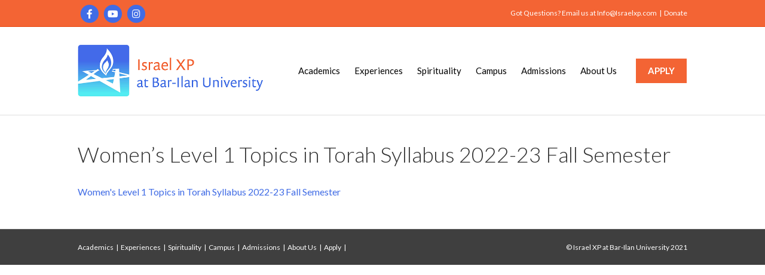

--- FILE ---
content_type: text/html; charset=UTF-8
request_url: https://israelxp.com/experiences/volunteering/womens-level-1-topics-in-torah-syllabus-2022-23-fall-semester/
body_size: 11011
content:
<!DOCTYPE html>
<html dir="ltr" lang="en-CA" prefix="og: https://ogp.me/ns#">
<head>
<meta charset="UTF-8" />
<meta name='viewport' content='width=device-width, initial-scale=1.0' />
<meta http-equiv='X-UA-Compatible' content='IE=edge' />
<link rel="profile" href="https://gmpg.org/xfn/11" />
<title>Women’s Level 1 Topics in Torah Syllabus 2022-23 Fall Semester | Israel XP at Bar-Ilan University</title>
	<style>img:is([sizes="auto" i], [sizes^="auto," i]) { contain-intrinsic-size: 3000px 1500px }</style>
	
		<!-- All in One SEO 4.9.1 - aioseo.com -->
	<meta name="robots" content="max-image-preview:large" />
	<link rel="canonical" href="https://israelxp.com/experiences/volunteering/womens-level-1-topics-in-torah-syllabus-2022-23-fall-semester/" />
	<meta name="generator" content="All in One SEO (AIOSEO) 4.9.1" />
		<meta property="og:locale" content="en_US" />
		<meta property="og:site_name" content="Israel XP at Bar-Ilan University | Gap Year Program in Israel" />
		<meta property="og:type" content="article" />
		<meta property="og:title" content="Women’s Level 1 Topics in Torah Syllabus 2022-23 Fall Semester | Israel XP at Bar-Ilan University" />
		<meta property="og:url" content="https://israelxp.com/experiences/volunteering/womens-level-1-topics-in-torah-syllabus-2022-23-fall-semester/" />
		<meta property="article:published_time" content="2022-10-02T18:50:02+00:00" />
		<meta property="article:modified_time" content="2022-10-02T18:50:45+00:00" />
		<meta name="twitter:card" content="summary" />
		<meta name="twitter:title" content="Women’s Level 1 Topics in Torah Syllabus 2022-23 Fall Semester | Israel XP at Bar-Ilan University" />
		<script type="application/ld+json" class="aioseo-schema">
			{"@context":"https:\/\/schema.org","@graph":[{"@type":"BreadcrumbList","@id":"https:\/\/israelxp.com\/experiences\/volunteering\/womens-level-1-topics-in-torah-syllabus-2022-23-fall-semester\/#breadcrumblist","itemListElement":[{"@type":"ListItem","@id":"https:\/\/israelxp.com#listItem","position":1,"name":"Home","item":"https:\/\/israelxp.com","nextItem":{"@type":"ListItem","@id":"https:\/\/israelxp.com\/experiences\/volunteering\/womens-level-1-topics-in-torah-syllabus-2022-23-fall-semester\/#listItem","name":"Women&#8217;s Level 1 Topics in Torah Syllabus 2022-23 Fall Semester"}},{"@type":"ListItem","@id":"https:\/\/israelxp.com\/experiences\/volunteering\/womens-level-1-topics-in-torah-syllabus-2022-23-fall-semester\/#listItem","position":2,"name":"Women&#8217;s Level 1 Topics in Torah Syllabus 2022-23 Fall Semester","previousItem":{"@type":"ListItem","@id":"https:\/\/israelxp.com#listItem","name":"Home"}}]},{"@type":"ItemPage","@id":"https:\/\/israelxp.com\/experiences\/volunteering\/womens-level-1-topics-in-torah-syllabus-2022-23-fall-semester\/#itempage","url":"https:\/\/israelxp.com\/experiences\/volunteering\/womens-level-1-topics-in-torah-syllabus-2022-23-fall-semester\/","name":"Women\u2019s Level 1 Topics in Torah Syllabus 2022-23 Fall Semester | Israel XP at Bar-Ilan University","inLanguage":"en-CA","isPartOf":{"@id":"https:\/\/israelxp.com\/#website"},"breadcrumb":{"@id":"https:\/\/israelxp.com\/experiences\/volunteering\/womens-level-1-topics-in-torah-syllabus-2022-23-fall-semester\/#breadcrumblist"},"author":{"@id":"https:\/\/israelxp.com\/author\/admin\/#author"},"creator":{"@id":"https:\/\/israelxp.com\/author\/admin\/#author"},"datePublished":"2022-10-02T14:50:02-04:00","dateModified":"2022-10-02T14:50:45-04:00"},{"@type":"Organization","@id":"https:\/\/israelxp.com\/#organization","name":"Israel XP at Bar-Ilan University","description":"Gap Year Program in Israel","url":"https:\/\/israelxp.com\/"},{"@type":"Person","@id":"https:\/\/israelxp.com\/author\/admin\/#author","url":"https:\/\/israelxp.com\/author\/admin\/","name":"admin","image":{"@type":"ImageObject","@id":"https:\/\/israelxp.com\/experiences\/volunteering\/womens-level-1-topics-in-torah-syllabus-2022-23-fall-semester\/#authorImage","url":"https:\/\/secure.gravatar.com\/avatar\/7833f7d95963b158e0c49ddcb355ebd67c3e79dce4bd8726f9d494fc533b5e7c?s=96&d=mm&r=g","width":96,"height":96,"caption":"admin"}},{"@type":"WebSite","@id":"https:\/\/israelxp.com\/#website","url":"https:\/\/israelxp.com\/","name":"Israel XP at Bar-Ilan University","description":"Gap Year Program in Israel","inLanguage":"en-CA","publisher":{"@id":"https:\/\/israelxp.com\/#organization"}}]}
		</script>
		<!-- All in One SEO -->

<link rel='dns-prefetch' href='//fonts.googleapis.com' />
<link href='https://fonts.gstatic.com' crossorigin rel='preconnect' />
<link rel="alternate" type="application/rss+xml" title="Israel XP at Bar-Ilan University &raquo; Feed" href="https://israelxp.com/feed/" />
<script>
window._wpemojiSettings = {"baseUrl":"https:\/\/s.w.org\/images\/core\/emoji\/16.0.1\/72x72\/","ext":".png","svgUrl":"https:\/\/s.w.org\/images\/core\/emoji\/16.0.1\/svg\/","svgExt":".svg","source":{"concatemoji":"https:\/\/israelxp.com\/wp-includes\/js\/wp-emoji-release.min.js?ver=6.8.3"}};
/*! This file is auto-generated */
!function(s,n){var o,i,e;function c(e){try{var t={supportTests:e,timestamp:(new Date).valueOf()};sessionStorage.setItem(o,JSON.stringify(t))}catch(e){}}function p(e,t,n){e.clearRect(0,0,e.canvas.width,e.canvas.height),e.fillText(t,0,0);var t=new Uint32Array(e.getImageData(0,0,e.canvas.width,e.canvas.height).data),a=(e.clearRect(0,0,e.canvas.width,e.canvas.height),e.fillText(n,0,0),new Uint32Array(e.getImageData(0,0,e.canvas.width,e.canvas.height).data));return t.every(function(e,t){return e===a[t]})}function u(e,t){e.clearRect(0,0,e.canvas.width,e.canvas.height),e.fillText(t,0,0);for(var n=e.getImageData(16,16,1,1),a=0;a<n.data.length;a++)if(0!==n.data[a])return!1;return!0}function f(e,t,n,a){switch(t){case"flag":return n(e,"\ud83c\udff3\ufe0f\u200d\u26a7\ufe0f","\ud83c\udff3\ufe0f\u200b\u26a7\ufe0f")?!1:!n(e,"\ud83c\udde8\ud83c\uddf6","\ud83c\udde8\u200b\ud83c\uddf6")&&!n(e,"\ud83c\udff4\udb40\udc67\udb40\udc62\udb40\udc65\udb40\udc6e\udb40\udc67\udb40\udc7f","\ud83c\udff4\u200b\udb40\udc67\u200b\udb40\udc62\u200b\udb40\udc65\u200b\udb40\udc6e\u200b\udb40\udc67\u200b\udb40\udc7f");case"emoji":return!a(e,"\ud83e\udedf")}return!1}function g(e,t,n,a){var r="undefined"!=typeof WorkerGlobalScope&&self instanceof WorkerGlobalScope?new OffscreenCanvas(300,150):s.createElement("canvas"),o=r.getContext("2d",{willReadFrequently:!0}),i=(o.textBaseline="top",o.font="600 32px Arial",{});return e.forEach(function(e){i[e]=t(o,e,n,a)}),i}function t(e){var t=s.createElement("script");t.src=e,t.defer=!0,s.head.appendChild(t)}"undefined"!=typeof Promise&&(o="wpEmojiSettingsSupports",i=["flag","emoji"],n.supports={everything:!0,everythingExceptFlag:!0},e=new Promise(function(e){s.addEventListener("DOMContentLoaded",e,{once:!0})}),new Promise(function(t){var n=function(){try{var e=JSON.parse(sessionStorage.getItem(o));if("object"==typeof e&&"number"==typeof e.timestamp&&(new Date).valueOf()<e.timestamp+604800&&"object"==typeof e.supportTests)return e.supportTests}catch(e){}return null}();if(!n){if("undefined"!=typeof Worker&&"undefined"!=typeof OffscreenCanvas&&"undefined"!=typeof URL&&URL.createObjectURL&&"undefined"!=typeof Blob)try{var e="postMessage("+g.toString()+"("+[JSON.stringify(i),f.toString(),p.toString(),u.toString()].join(",")+"));",a=new Blob([e],{type:"text/javascript"}),r=new Worker(URL.createObjectURL(a),{name:"wpTestEmojiSupports"});return void(r.onmessage=function(e){c(n=e.data),r.terminate(),t(n)})}catch(e){}c(n=g(i,f,p,u))}t(n)}).then(function(e){for(var t in e)n.supports[t]=e[t],n.supports.everything=n.supports.everything&&n.supports[t],"flag"!==t&&(n.supports.everythingExceptFlag=n.supports.everythingExceptFlag&&n.supports[t]);n.supports.everythingExceptFlag=n.supports.everythingExceptFlag&&!n.supports.flag,n.DOMReady=!1,n.readyCallback=function(){n.DOMReady=!0}}).then(function(){return e}).then(function(){var e;n.supports.everything||(n.readyCallback(),(e=n.source||{}).concatemoji?t(e.concatemoji):e.wpemoji&&e.twemoji&&(t(e.twemoji),t(e.wpemoji)))}))}((window,document),window._wpemojiSettings);
</script>
<style id='wp-emoji-styles-inline-css'>

	img.wp-smiley, img.emoji {
		display: inline !important;
		border: none !important;
		box-shadow: none !important;
		height: 1em !important;
		width: 1em !important;
		margin: 0 0.07em !important;
		vertical-align: -0.1em !important;
		background: none !important;
		padding: 0 !important;
	}
</style>
<link rel='stylesheet' id='wp-block-library-css' href='https://israelxp.com/wp-includes/css/dist/block-library/style.min.css?ver=6.8.3' media='all' />
<style id='wp-block-library-theme-inline-css'>
.wp-block-audio :where(figcaption){color:#555;font-size:13px;text-align:center}.is-dark-theme .wp-block-audio :where(figcaption){color:#ffffffa6}.wp-block-audio{margin:0 0 1em}.wp-block-code{border:1px solid #ccc;border-radius:4px;font-family:Menlo,Consolas,monaco,monospace;padding:.8em 1em}.wp-block-embed :where(figcaption){color:#555;font-size:13px;text-align:center}.is-dark-theme .wp-block-embed :where(figcaption){color:#ffffffa6}.wp-block-embed{margin:0 0 1em}.blocks-gallery-caption{color:#555;font-size:13px;text-align:center}.is-dark-theme .blocks-gallery-caption{color:#ffffffa6}:root :where(.wp-block-image figcaption){color:#555;font-size:13px;text-align:center}.is-dark-theme :root :where(.wp-block-image figcaption){color:#ffffffa6}.wp-block-image{margin:0 0 1em}.wp-block-pullquote{border-bottom:4px solid;border-top:4px solid;color:currentColor;margin-bottom:1.75em}.wp-block-pullquote cite,.wp-block-pullquote footer,.wp-block-pullquote__citation{color:currentColor;font-size:.8125em;font-style:normal;text-transform:uppercase}.wp-block-quote{border-left:.25em solid;margin:0 0 1.75em;padding-left:1em}.wp-block-quote cite,.wp-block-quote footer{color:currentColor;font-size:.8125em;font-style:normal;position:relative}.wp-block-quote:where(.has-text-align-right){border-left:none;border-right:.25em solid;padding-left:0;padding-right:1em}.wp-block-quote:where(.has-text-align-center){border:none;padding-left:0}.wp-block-quote.is-large,.wp-block-quote.is-style-large,.wp-block-quote:where(.is-style-plain){border:none}.wp-block-search .wp-block-search__label{font-weight:700}.wp-block-search__button{border:1px solid #ccc;padding:.375em .625em}:where(.wp-block-group.has-background){padding:1.25em 2.375em}.wp-block-separator.has-css-opacity{opacity:.4}.wp-block-separator{border:none;border-bottom:2px solid;margin-left:auto;margin-right:auto}.wp-block-separator.has-alpha-channel-opacity{opacity:1}.wp-block-separator:not(.is-style-wide):not(.is-style-dots){width:100px}.wp-block-separator.has-background:not(.is-style-dots){border-bottom:none;height:1px}.wp-block-separator.has-background:not(.is-style-wide):not(.is-style-dots){height:2px}.wp-block-table{margin:0 0 1em}.wp-block-table td,.wp-block-table th{word-break:normal}.wp-block-table :where(figcaption){color:#555;font-size:13px;text-align:center}.is-dark-theme .wp-block-table :where(figcaption){color:#ffffffa6}.wp-block-video :where(figcaption){color:#555;font-size:13px;text-align:center}.is-dark-theme .wp-block-video :where(figcaption){color:#ffffffa6}.wp-block-video{margin:0 0 1em}:root :where(.wp-block-template-part.has-background){margin-bottom:0;margin-top:0;padding:1.25em 2.375em}
</style>
<style id='classic-theme-styles-inline-css'>
/*! This file is auto-generated */
.wp-block-button__link{color:#fff;background-color:#32373c;border-radius:9999px;box-shadow:none;text-decoration:none;padding:calc(.667em + 2px) calc(1.333em + 2px);font-size:1.125em}.wp-block-file__button{background:#32373c;color:#fff;text-decoration:none}
</style>
<link rel='stylesheet' id='aioseo/css/src/vue/standalone/blocks/table-of-contents/global.scss-css' href='https://israelxp.com/wp-content/plugins/all-in-one-seo-pack/dist/Lite/assets/css/table-of-contents/global.e90f6d47.css?ver=4.9.1' media='all' />
<style id='global-styles-inline-css'>
:root{--wp--preset--aspect-ratio--square: 1;--wp--preset--aspect-ratio--4-3: 4/3;--wp--preset--aspect-ratio--3-4: 3/4;--wp--preset--aspect-ratio--3-2: 3/2;--wp--preset--aspect-ratio--2-3: 2/3;--wp--preset--aspect-ratio--16-9: 16/9;--wp--preset--aspect-ratio--9-16: 9/16;--wp--preset--color--black: #000000;--wp--preset--color--cyan-bluish-gray: #abb8c3;--wp--preset--color--white: #ffffff;--wp--preset--color--pale-pink: #f78da7;--wp--preset--color--vivid-red: #cf2e2e;--wp--preset--color--luminous-vivid-orange: #ff6900;--wp--preset--color--luminous-vivid-amber: #fcb900;--wp--preset--color--light-green-cyan: #7bdcb5;--wp--preset--color--vivid-green-cyan: #00d084;--wp--preset--color--pale-cyan-blue: #8ed1fc;--wp--preset--color--vivid-cyan-blue: #0693e3;--wp--preset--color--vivid-purple: #9b51e0;--wp--preset--color--fl-heading-text: #333333;--wp--preset--color--fl-body-bg: #ffffff;--wp--preset--color--fl-body-text: #1c1c1c;--wp--preset--color--fl-accent: #406ce5;--wp--preset--color--fl-accent-hover: #3555bf;--wp--preset--color--fl-topbar-bg: #f36434;--wp--preset--color--fl-topbar-text: #ffffff;--wp--preset--color--fl-topbar-link: #ffffff;--wp--preset--color--fl-topbar-hover: #428bca;--wp--preset--color--fl-header-bg: #ffffff;--wp--preset--color--fl-header-text: #000000;--wp--preset--color--fl-header-link: #000000;--wp--preset--color--fl-header-hover: #f36434;--wp--preset--color--fl-nav-bg: #ffffff;--wp--preset--color--fl-nav-link: #000000;--wp--preset--color--fl-nav-hover: #f36434;--wp--preset--color--fl-content-bg: #ffffff;--wp--preset--color--fl-footer-widgets-bg: #ffffff;--wp--preset--color--fl-footer-widgets-text: #000000;--wp--preset--color--fl-footer-widgets-link: #428bca;--wp--preset--color--fl-footer-widgets-hover: #428bca;--wp--preset--color--fl-footer-bg: #3f3f3f;--wp--preset--color--fl-footer-text: #ffffff;--wp--preset--color--fl-footer-link: #ffffff;--wp--preset--color--fl-footer-hover: #ffffff;--wp--preset--gradient--vivid-cyan-blue-to-vivid-purple: linear-gradient(135deg,rgba(6,147,227,1) 0%,rgb(155,81,224) 100%);--wp--preset--gradient--light-green-cyan-to-vivid-green-cyan: linear-gradient(135deg,rgb(122,220,180) 0%,rgb(0,208,130) 100%);--wp--preset--gradient--luminous-vivid-amber-to-luminous-vivid-orange: linear-gradient(135deg,rgba(252,185,0,1) 0%,rgba(255,105,0,1) 100%);--wp--preset--gradient--luminous-vivid-orange-to-vivid-red: linear-gradient(135deg,rgba(255,105,0,1) 0%,rgb(207,46,46) 100%);--wp--preset--gradient--very-light-gray-to-cyan-bluish-gray: linear-gradient(135deg,rgb(238,238,238) 0%,rgb(169,184,195) 100%);--wp--preset--gradient--cool-to-warm-spectrum: linear-gradient(135deg,rgb(74,234,220) 0%,rgb(151,120,209) 20%,rgb(207,42,186) 40%,rgb(238,44,130) 60%,rgb(251,105,98) 80%,rgb(254,248,76) 100%);--wp--preset--gradient--blush-light-purple: linear-gradient(135deg,rgb(255,206,236) 0%,rgb(152,150,240) 100%);--wp--preset--gradient--blush-bordeaux: linear-gradient(135deg,rgb(254,205,165) 0%,rgb(254,45,45) 50%,rgb(107,0,62) 100%);--wp--preset--gradient--luminous-dusk: linear-gradient(135deg,rgb(255,203,112) 0%,rgb(199,81,192) 50%,rgb(65,88,208) 100%);--wp--preset--gradient--pale-ocean: linear-gradient(135deg,rgb(255,245,203) 0%,rgb(182,227,212) 50%,rgb(51,167,181) 100%);--wp--preset--gradient--electric-grass: linear-gradient(135deg,rgb(202,248,128) 0%,rgb(113,206,126) 100%);--wp--preset--gradient--midnight: linear-gradient(135deg,rgb(2,3,129) 0%,rgb(40,116,252) 100%);--wp--preset--font-size--small: 13px;--wp--preset--font-size--medium: 20px;--wp--preset--font-size--large: 36px;--wp--preset--font-size--x-large: 42px;--wp--preset--spacing--20: 0.44rem;--wp--preset--spacing--30: 0.67rem;--wp--preset--spacing--40: 1rem;--wp--preset--spacing--50: 1.5rem;--wp--preset--spacing--60: 2.25rem;--wp--preset--spacing--70: 3.38rem;--wp--preset--spacing--80: 5.06rem;--wp--preset--shadow--natural: 6px 6px 9px rgba(0, 0, 0, 0.2);--wp--preset--shadow--deep: 12px 12px 50px rgba(0, 0, 0, 0.4);--wp--preset--shadow--sharp: 6px 6px 0px rgba(0, 0, 0, 0.2);--wp--preset--shadow--outlined: 6px 6px 0px -3px rgba(255, 255, 255, 1), 6px 6px rgba(0, 0, 0, 1);--wp--preset--shadow--crisp: 6px 6px 0px rgba(0, 0, 0, 1);}:where(.is-layout-flex){gap: 0.5em;}:where(.is-layout-grid){gap: 0.5em;}body .is-layout-flex{display: flex;}.is-layout-flex{flex-wrap: wrap;align-items: center;}.is-layout-flex > :is(*, div){margin: 0;}body .is-layout-grid{display: grid;}.is-layout-grid > :is(*, div){margin: 0;}:where(.wp-block-columns.is-layout-flex){gap: 2em;}:where(.wp-block-columns.is-layout-grid){gap: 2em;}:where(.wp-block-post-template.is-layout-flex){gap: 1.25em;}:where(.wp-block-post-template.is-layout-grid){gap: 1.25em;}.has-black-color{color: var(--wp--preset--color--black) !important;}.has-cyan-bluish-gray-color{color: var(--wp--preset--color--cyan-bluish-gray) !important;}.has-white-color{color: var(--wp--preset--color--white) !important;}.has-pale-pink-color{color: var(--wp--preset--color--pale-pink) !important;}.has-vivid-red-color{color: var(--wp--preset--color--vivid-red) !important;}.has-luminous-vivid-orange-color{color: var(--wp--preset--color--luminous-vivid-orange) !important;}.has-luminous-vivid-amber-color{color: var(--wp--preset--color--luminous-vivid-amber) !important;}.has-light-green-cyan-color{color: var(--wp--preset--color--light-green-cyan) !important;}.has-vivid-green-cyan-color{color: var(--wp--preset--color--vivid-green-cyan) !important;}.has-pale-cyan-blue-color{color: var(--wp--preset--color--pale-cyan-blue) !important;}.has-vivid-cyan-blue-color{color: var(--wp--preset--color--vivid-cyan-blue) !important;}.has-vivid-purple-color{color: var(--wp--preset--color--vivid-purple) !important;}.has-black-background-color{background-color: var(--wp--preset--color--black) !important;}.has-cyan-bluish-gray-background-color{background-color: var(--wp--preset--color--cyan-bluish-gray) !important;}.has-white-background-color{background-color: var(--wp--preset--color--white) !important;}.has-pale-pink-background-color{background-color: var(--wp--preset--color--pale-pink) !important;}.has-vivid-red-background-color{background-color: var(--wp--preset--color--vivid-red) !important;}.has-luminous-vivid-orange-background-color{background-color: var(--wp--preset--color--luminous-vivid-orange) !important;}.has-luminous-vivid-amber-background-color{background-color: var(--wp--preset--color--luminous-vivid-amber) !important;}.has-light-green-cyan-background-color{background-color: var(--wp--preset--color--light-green-cyan) !important;}.has-vivid-green-cyan-background-color{background-color: var(--wp--preset--color--vivid-green-cyan) !important;}.has-pale-cyan-blue-background-color{background-color: var(--wp--preset--color--pale-cyan-blue) !important;}.has-vivid-cyan-blue-background-color{background-color: var(--wp--preset--color--vivid-cyan-blue) !important;}.has-vivid-purple-background-color{background-color: var(--wp--preset--color--vivid-purple) !important;}.has-black-border-color{border-color: var(--wp--preset--color--black) !important;}.has-cyan-bluish-gray-border-color{border-color: var(--wp--preset--color--cyan-bluish-gray) !important;}.has-white-border-color{border-color: var(--wp--preset--color--white) !important;}.has-pale-pink-border-color{border-color: var(--wp--preset--color--pale-pink) !important;}.has-vivid-red-border-color{border-color: var(--wp--preset--color--vivid-red) !important;}.has-luminous-vivid-orange-border-color{border-color: var(--wp--preset--color--luminous-vivid-orange) !important;}.has-luminous-vivid-amber-border-color{border-color: var(--wp--preset--color--luminous-vivid-amber) !important;}.has-light-green-cyan-border-color{border-color: var(--wp--preset--color--light-green-cyan) !important;}.has-vivid-green-cyan-border-color{border-color: var(--wp--preset--color--vivid-green-cyan) !important;}.has-pale-cyan-blue-border-color{border-color: var(--wp--preset--color--pale-cyan-blue) !important;}.has-vivid-cyan-blue-border-color{border-color: var(--wp--preset--color--vivid-cyan-blue) !important;}.has-vivid-purple-border-color{border-color: var(--wp--preset--color--vivid-purple) !important;}.has-vivid-cyan-blue-to-vivid-purple-gradient-background{background: var(--wp--preset--gradient--vivid-cyan-blue-to-vivid-purple) !important;}.has-light-green-cyan-to-vivid-green-cyan-gradient-background{background: var(--wp--preset--gradient--light-green-cyan-to-vivid-green-cyan) !important;}.has-luminous-vivid-amber-to-luminous-vivid-orange-gradient-background{background: var(--wp--preset--gradient--luminous-vivid-amber-to-luminous-vivid-orange) !important;}.has-luminous-vivid-orange-to-vivid-red-gradient-background{background: var(--wp--preset--gradient--luminous-vivid-orange-to-vivid-red) !important;}.has-very-light-gray-to-cyan-bluish-gray-gradient-background{background: var(--wp--preset--gradient--very-light-gray-to-cyan-bluish-gray) !important;}.has-cool-to-warm-spectrum-gradient-background{background: var(--wp--preset--gradient--cool-to-warm-spectrum) !important;}.has-blush-light-purple-gradient-background{background: var(--wp--preset--gradient--blush-light-purple) !important;}.has-blush-bordeaux-gradient-background{background: var(--wp--preset--gradient--blush-bordeaux) !important;}.has-luminous-dusk-gradient-background{background: var(--wp--preset--gradient--luminous-dusk) !important;}.has-pale-ocean-gradient-background{background: var(--wp--preset--gradient--pale-ocean) !important;}.has-electric-grass-gradient-background{background: var(--wp--preset--gradient--electric-grass) !important;}.has-midnight-gradient-background{background: var(--wp--preset--gradient--midnight) !important;}.has-small-font-size{font-size: var(--wp--preset--font-size--small) !important;}.has-medium-font-size{font-size: var(--wp--preset--font-size--medium) !important;}.has-large-font-size{font-size: var(--wp--preset--font-size--large) !important;}.has-x-large-font-size{font-size: var(--wp--preset--font-size--x-large) !important;}
:where(.wp-block-post-template.is-layout-flex){gap: 1.25em;}:where(.wp-block-post-template.is-layout-grid){gap: 1.25em;}
:where(.wp-block-columns.is-layout-flex){gap: 2em;}:where(.wp-block-columns.is-layout-grid){gap: 2em;}
:root :where(.wp-block-pullquote){font-size: 1.5em;line-height: 1.6;}
</style>
<link rel='stylesheet' id='jquery-magnificpopup-css' href='https://israelxp.com/wp-content/plugins/bb-plugin/css/jquery.magnificpopup.min.css?ver=2.10.0.3' media='all' />
<link rel='stylesheet' id='base-css' href='https://israelxp.com/wp-content/themes/bb-theme/css/base.min.css?ver=1.7.17' media='all' />
<link rel='stylesheet' id='fl-automator-skin-css' href='https://israelxp.com/wp-content/uploads/bb-theme/skin-672a38f7b9cd0.css?ver=1.7.17' media='all' />
<link rel='stylesheet' id='fl-child-theme-css' href='https://israelxp.com/wp-content/themes/bb-theme-child/style.css?v=3&#038;ver=6.8.3' media='all' />
<link rel='stylesheet' id='fl-builder-google-fonts-4a1ffe3de9cd1cf895a192ad634889bb-css' href='//fonts.googleapis.com/css?family=Lato%3A300%2C400%2C700%2C300%2C400&#038;ver=6.8.3' media='all' />
<script src="https://israelxp.com/wp-includes/js/jquery/jquery.min.js?ver=3.7.1" id="jquery-core-js"></script>
<script src="https://israelxp.com/wp-includes/js/jquery/jquery-migrate.min.js?ver=3.4.1" id="jquery-migrate-js"></script>
<link rel="https://api.w.org/" href="https://israelxp.com/wp-json/" /><link rel="alternate" title="JSON" type="application/json" href="https://israelxp.com/wp-json/wp/v2/media/2617" /><link rel="EditURI" type="application/rsd+xml" title="RSD" href="https://israelxp.com/xmlrpc.php?rsd" />
<meta name="generator" content="WordPress 6.8.3" />
<link rel='shortlink' href='https://israelxp.com/?p=2617' />
<link rel="alternate" title="oEmbed (JSON)" type="application/json+oembed" href="https://israelxp.com/wp-json/oembed/1.0/embed?url=https%3A%2F%2Fisraelxp.com%2Fexperiences%2Fvolunteering%2Fwomens-level-1-topics-in-torah-syllabus-2022-23-fall-semester%2F" />
<link rel="alternate" title="oEmbed (XML)" type="text/xml+oembed" href="https://israelxp.com/wp-json/oembed/1.0/embed?url=https%3A%2F%2Fisraelxp.com%2Fexperiences%2Fvolunteering%2Fwomens-level-1-topics-in-torah-syllabus-2022-23-fall-semester%2F&#038;format=xml" />

	<!-- Global site tag (gtag.js) - Google Analytics -->
	<script async src="https://www.googletagmanager.com/gtag/js?id=UA-148152671-1"></script>
	<script>
	  window.dataLayer = window.dataLayer || [];
	  function gtag(){dataLayer.push(arguments);}
	  gtag('js', new Date());

	  gtag('config', 'UA-148152671-1');
	</script>

	

<link rel="icon" href="https://israelxp.com/wp-content/uploads/2022/10/cropped-XP-Icon-for-website-03-32x32.png" sizes="32x32" />
<link rel="icon" href="https://israelxp.com/wp-content/uploads/2022/10/cropped-XP-Icon-for-website-03-192x192.png" sizes="192x192" />
<link rel="apple-touch-icon" href="https://israelxp.com/wp-content/uploads/2022/10/cropped-XP-Icon-for-website-03-180x180.png" />
<meta name="msapplication-TileImage" content="https://israelxp.com/wp-content/uploads/2022/10/cropped-XP-Icon-for-website-03-270x270.png" />
</head>
<body class="attachment wp-singular attachment-template-default attachmentid-2617 attachment-vnd.openxmlformats-officedocument.wordprocessingml.document wp-theme-bb-theme wp-child-theme-bb-theme-child fl-builder-2-10-0-3 fl-theme-1-7-17 fl-no-js fl-framework-base fl-preset-default fl-full-width" itemscope="itemscope" itemtype="https://schema.org/WebPage">
<a aria-label="Skip to content" class="fl-screen-reader-text" href="#fl-main-content">Skip to content</a><div class="fl-page">
	<header class="fl-page-header fl-page-header-fixed fl-page-nav-right fl-page-nav-toggle-icon fl-page-nav-toggle-visible-mobile"  role="banner">
	<div class="fl-page-header-wrap">
		<div class="fl-page-header-container container">
			<div class="fl-page-header-row row">
				<div class="col-sm-12 col-md-3 fl-page-logo-wrap">
					<div class="fl-page-header-logo">
						<a href="https://israelxp.com/"><img class="fl-logo-img" loading="false" data-no-lazy="1"   itemscope itemtype="https://schema.org/ImageObject" src="https://israelxp.com/wp-content/uploads/2022/09/logo-2022.png" data-retina="" title="" width="600" data-width="600" height="167" data-height="167" alt="Israel XP at Bar-Ilan University" /><meta itemprop="name" content="Israel XP at Bar-Ilan University" /></a>
					</div>
				</div>
				<div class="col-sm-12 col-md-9 fl-page-fixed-nav-wrap">
					<div class="fl-page-nav-wrap">
						<nav class="fl-page-nav fl-nav navbar navbar-default navbar-expand-md" aria-label="Header Menu" role="navigation">
							<button type="button" class="navbar-toggle navbar-toggler" data-toggle="collapse" data-target=".fl-page-nav-collapse">
								<span><i class="fas fa-bars" aria-hidden="true"></i><span class="sr-only">Menu</span></span>
							</button>
							<div class="fl-page-nav-collapse collapse navbar-collapse">
								<ul id="menu-primary-menu" class="nav navbar-nav navbar-right menu fl-theme-menu"><li id="menu-item-148" class="menu-item menu-item-type-custom menu-item-object-custom menu-item-has-children menu-item-148 nav-item"><a href="/academics/overview/" class="nav-link">Academics</a><div class="fl-submenu-icon-wrap"><span class="fl-submenu-toggle-icon"></span></div>
<ul class="sub-menu">
	<li id="menu-item-61" class="menu-item menu-item-type-post_type menu-item-object-page menu-item-61 nav-item"><a href="https://israelxp.com/academics/overview/" class="nav-link">Overview</a></li>
	<li id="menu-item-848" class="menu-item menu-item-type-post_type menu-item-object-page menu-item-848 nav-item"><a href="https://israelxp.com/academics/courses/" class="nav-link">Courses</a></li>
	<li id="menu-item-60" class="menu-item menu-item-type-post_type menu-item-object-page menu-item-60 nav-item"><a href="https://israelxp.com/academics/credits/" class="nav-link">Credits</a></li>
	<li id="menu-item-1951" class="menu-item menu-item-type-post_type menu-item-object-page menu-item-1951 nav-item"><a href="https://israelxp.com/academics/sample-schedule/" class="nav-link">Sample Schedule</a></li>
	<li id="menu-item-2495" class="menu-item menu-item-type-custom menu-item-object-custom menu-item-2495 nav-item"><a target="_blank" href="https://israelxp.com/wp-content/uploads/2022/10/Full-programming-calendar-for-publication.pdf" class="nav-link">Sample Calendar</a></li>
</ul>
</li>
<li id="menu-item-1952" class="menu-item menu-item-type-custom menu-item-object-custom menu-item-has-children menu-item-1952 nav-item"><a href="/experiences/connect-with-the-land-of-israel/" class="nav-link">Experiences</a><div class="fl-submenu-icon-wrap"><span class="fl-submenu-toggle-icon"></span></div>
<ul class="sub-menu">
	<li id="menu-item-62" class="menu-item menu-item-type-post_type menu-item-object-page menu-item-62 nav-item"><a href="https://israelxp.com/experiences/connect-with-the-land-of-israel/" class="nav-link">Trips</a></li>
	<li id="menu-item-1953" class="menu-item menu-item-type-post_type menu-item-object-page menu-item-1953 nav-item"><a href="https://israelxp.com/experiences/volunteering/" class="nav-link">Volunteering</a></li>
	<li id="menu-item-1954" class="menu-item menu-item-type-post_type menu-item-object-page menu-item-1954 nav-item"><a href="https://israelxp.com/experiences/magen-david-adom/" class="nav-link">Magen David Adom</a></li>
	<li id="menu-item-1955" class="menu-item menu-item-type-post_type menu-item-object-page menu-item-1955 nav-item"><a href="https://israelxp.com/experiences/israel-advocacy/" class="nav-link">Israel Advocacy</a></li>
	<li id="menu-item-2736" class="menu-item menu-item-type-post_type menu-item-object-page menu-item-2736 nav-item"><a href="https://israelxp.com/experiences/internships/" class="nav-link">Internships</a></li>
	<li id="menu-item-2735" class="menu-item menu-item-type-post_type menu-item-object-page menu-item-2735 nav-item"><a href="https://israelxp.com/experiences/art-portfolio-track/" class="nav-link">Art Portfolio track</a></li>
	<li id="menu-item-2431" class="menu-item menu-item-type-post_type menu-item-object-page menu-item-2431 nav-item"><a href="https://israelxp.com/experiences/leadership/" class="nav-link">Leadership</a></li>
</ul>
</li>
<li id="menu-item-149" class="menu-item menu-item-type-custom menu-item-object-custom menu-item-has-children menu-item-149 nav-item"><a href="/spirituality/grow-at-your-own-pace/" class="nav-link">Spirituality</a><div class="fl-submenu-icon-wrap"><span class="fl-submenu-toggle-icon"></span></div>
<ul class="sub-menu">
	<li id="menu-item-63" class="menu-item menu-item-type-post_type menu-item-object-page menu-item-63 nav-item"><a href="https://israelxp.com/spirituality/grow-at-your-own-pace/" class="nav-link">Grow at Your Own Pace</a></li>
	<li id="menu-item-65" class="menu-item menu-item-type-post_type menu-item-object-page menu-item-65 nav-item"><a href="https://israelxp.com/spirituality/shabbatonim-holidays/" class="nav-link">Shabbat</a></li>
	<li id="menu-item-1956" class="menu-item menu-item-type-post_type menu-item-object-page menu-item-1956 nav-item"><a href="https://israelxp.com/spirituality/torahplus-track/" class="nav-link">TorahPlus Track</a></li>
</ul>
</li>
<li id="menu-item-150" class="menu-item menu-item-type-custom menu-item-object-custom menu-item-has-children menu-item-150 nav-item"><a href="/campus/dorms/" class="nav-link">Campus</a><div class="fl-submenu-icon-wrap"><span class="fl-submenu-toggle-icon"></span></div>
<ul class="sub-menu">
	<li id="menu-item-66" class="menu-item menu-item-type-post_type menu-item-object-page menu-item-66 nav-item"><a href="https://israelxp.com/campus/dorms/" class="nav-link">Dorms</a></li>
	<li id="menu-item-1141" class="menu-item menu-item-type-post_type menu-item-object-page menu-item-1141 nav-item"><a href="https://israelxp.com/campus/amenities/" class="nav-link">Amenities</a></li>
	<li id="menu-item-68" class="menu-item menu-item-type-post_type menu-item-object-page menu-item-68 nav-item"><a href="https://israelxp.com/campus/meal-plan/" class="nav-link">Meal Plan</a></li>
	<li id="menu-item-1957" class="menu-item menu-item-type-post_type menu-item-object-page menu-item-1957 nav-item"><a href="https://israelxp.com/campus/programming/" class="nav-link">Programming</a></li>
	<li id="menu-item-1958" class="menu-item menu-item-type-post_type menu-item-object-page menu-item-1958 nav-item"><a href="https://israelxp.com/campus/apparel/" class="nav-link">Apparel</a></li>
</ul>
</li>
<li id="menu-item-151" class="menu-item menu-item-type-custom menu-item-object-custom menu-item-has-children menu-item-151 nav-item"><a href="/admissions/tuition/" class="nav-link">Admissions</a><div class="fl-submenu-icon-wrap"><span class="fl-submenu-toggle-icon"></span></div>
<ul class="sub-menu">
	<li id="menu-item-330" class="menu-item menu-item-type-post_type menu-item-object-page menu-item-330 nav-item"><a href="https://israelxp.com/admissions/apply/" class="nav-link">APPLY</a></li>
	<li id="menu-item-72" class="menu-item menu-item-type-post_type menu-item-object-page menu-item-72 nav-item"><a href="https://israelxp.com/admissions/tuition/" class="nav-link">Tuition</a></li>
	<li id="menu-item-70" class="menu-item menu-item-type-post_type menu-item-object-page menu-item-70 nav-item"><a href="https://israelxp.com/admissions/acceptance-criteria/" class="nav-link">Acceptance Criteria</a></li>
	<li id="menu-item-71" class="menu-item menu-item-type-post_type menu-item-object-page menu-item-71 nav-item"><a href="https://israelxp.com/admissions/financial-aid/" class="nav-link">Financial Aid</a></li>
</ul>
</li>
<li id="menu-item-1949" class="menu-item menu-item-type-custom menu-item-object-custom menu-item-has-children menu-item-1949 nav-item"><a href="/about-us/faculty/" class="nav-link">About Us</a><div class="fl-submenu-icon-wrap"><span class="fl-submenu-toggle-icon"></span></div>
<ul class="sub-menu">
	<li id="menu-item-26" class="menu-item menu-item-type-post_type menu-item-object-page menu-item-26 nav-item"><a href="https://israelxp.com/about-us/faculty/" class="nav-link">Staff</a></li>
	<li id="menu-item-902" class="menu-item menu-item-type-post_type menu-item-object-page menu-item-902 nav-item"><a href="https://israelxp.com/about-us/students/" class="nav-link">Students</a></li>
	<li id="menu-item-1215" class="menu-item menu-item-type-post_type menu-item-object-page menu-item-1215 nav-item"><a href="https://israelxp.com/about-us/alumni/" class="nav-link">Alumni</a></li>
	<li id="menu-item-1950" class="menu-item menu-item-type-post_type menu-item-object-page menu-item-1950 nav-item"><a href="https://israelxp.com/about-us/contact-us/" class="nav-link">Contact Us</a></li>
	<li id="menu-item-2474" class="menu-item menu-item-type-custom menu-item-object-custom menu-item-2474 nav-item"><a target="_blank" href="https://israelxp.com/wp-content/uploads/2023/01/brochure-2023.pdf" class="nav-link">Our Brochure</a></li>
</ul>
</li>
<li id="menu-item-2412" class="menu-item menu-item-type-post_type menu-item-object-page menu-item-2412 nav-item"><a href="https://israelxp.com/admissions/apply/" class="nav-link">APPLY</a></li>
</ul>							</div>
						</nav>
					</div>
				</div>
			</div>
		</div>
	</div>
</header><!-- .fl-page-header-fixed -->
<div class="fl-page-bar">
	<div class="fl-page-bar-container container">
		<div class="fl-page-bar-row row">
			<div class="col-sm-6 col-md-6 text-left clearfix">	<div class="fl-social-icons-stacked">
	<a href="https://www.facebook.com/IsraelXPatBIU/" class="fa-stack fa-1x icon-facebook-f" target="_self" rel="noopener noreferrer"><span class="sr-only">Facebook</span>
			<i aria-hidden="true" class="fas fa-circle fa-stack-2x"></i>
			<i aria-hidden="true" class="fab fa-facebook-f fa-stack-1x fa-inverse"></i>
			</a><a href="https://www.youtube.com/user/barilanxp" class="fa-stack fa-1x icon-youtube" target="_self" rel="noopener noreferrer"><span class="sr-only">Youtube</span>
			<i aria-hidden="true" class="fas fa-circle fa-stack-2x"></i>
			<i aria-hidden="true" class="fab fa-youtube fa-stack-1x fa-inverse"></i>
			</a><a href="https://www.instagram.com/israelxpbarilan" class="fa-stack fa-1x icon-instagram" target="_self" rel="noopener noreferrer"><span class="sr-only">Instagram</span>
			<i aria-hidden="true" class="fas fa-circle fa-stack-2x"></i>
			<i aria-hidden="true" class="fab fa-instagram fa-stack-1x fa-inverse"></i>
			</a></div>
</div>			<div class="col-sm-6 col-md-6 text-right clearfix"><div class="fl-page-bar-text fl-page-bar-text-2"><div style="margin:5px 0 0 0">
Got Questions? Email us at <a href="mailto:Info@Israelxp.com">Info@Israelxp.com</a>  |  <a href="/donate">Donate</a></div></div></div>		</div>
	</div>
</div><!-- .fl-page-bar -->
<header class="fl-page-header fl-page-header-primary fl-page-nav-right fl-page-nav-toggle-icon fl-page-nav-toggle-visible-mobile" itemscope="itemscope" itemtype="https://schema.org/WPHeader"  role="banner">
	<div class="fl-page-header-wrap">
		<div class="fl-page-header-container container">
			<div class="fl-page-header-row row">
				<div class="col-sm-12 col-md-4 fl-page-header-logo-col">
					<div class="fl-page-header-logo" itemscope="itemscope" itemtype="https://schema.org/Organization">
						<a href="https://israelxp.com/" itemprop="url"><img class="fl-logo-img" loading="false" data-no-lazy="1"   itemscope itemtype="https://schema.org/ImageObject" src="https://israelxp.com/wp-content/uploads/2022/09/logo-2022.png" data-retina="" title="" width="600" data-width="600" height="167" data-height="167" alt="Israel XP at Bar-Ilan University" /><meta itemprop="name" content="Israel XP at Bar-Ilan University" /></a>
											</div>
				</div>
				<div class="col-sm-12 col-md-8 fl-page-nav-col">
					<div class="fl-page-nav-wrap">
						<nav class="fl-page-nav fl-nav navbar navbar-default navbar-expand-md" aria-label="Header Menu" itemscope="itemscope" itemtype="https://schema.org/SiteNavigationElement" role="navigation">
							<button type="button" class="navbar-toggle navbar-toggler" data-toggle="collapse" data-target=".fl-page-nav-collapse">
								<span><i class="fas fa-bars" aria-hidden="true"></i><span class="sr-only">Menu</span></span>
							</button>
							<div class="fl-page-nav-collapse collapse navbar-collapse">
								<ul id="menu-primary-menu-1" class="nav navbar-nav navbar-right menu fl-theme-menu"><li class="menu-item menu-item-type-custom menu-item-object-custom menu-item-has-children menu-item-148 nav-item"><a href="/academics/overview/" class="nav-link">Academics</a><div class="fl-submenu-icon-wrap"><span class="fl-submenu-toggle-icon"></span></div>
<ul class="sub-menu">
	<li class="menu-item menu-item-type-post_type menu-item-object-page menu-item-61 nav-item"><a href="https://israelxp.com/academics/overview/" class="nav-link">Overview</a></li>
	<li class="menu-item menu-item-type-post_type menu-item-object-page menu-item-848 nav-item"><a href="https://israelxp.com/academics/courses/" class="nav-link">Courses</a></li>
	<li class="menu-item menu-item-type-post_type menu-item-object-page menu-item-60 nav-item"><a href="https://israelxp.com/academics/credits/" class="nav-link">Credits</a></li>
	<li class="menu-item menu-item-type-post_type menu-item-object-page menu-item-1951 nav-item"><a href="https://israelxp.com/academics/sample-schedule/" class="nav-link">Sample Schedule</a></li>
	<li class="menu-item menu-item-type-custom menu-item-object-custom menu-item-2495 nav-item"><a target="_blank" href="https://israelxp.com/wp-content/uploads/2022/10/Full-programming-calendar-for-publication.pdf" class="nav-link">Sample Calendar</a></li>
</ul>
</li>
<li class="menu-item menu-item-type-custom menu-item-object-custom menu-item-has-children menu-item-1952 nav-item"><a href="/experiences/connect-with-the-land-of-israel/" class="nav-link">Experiences</a><div class="fl-submenu-icon-wrap"><span class="fl-submenu-toggle-icon"></span></div>
<ul class="sub-menu">
	<li class="menu-item menu-item-type-post_type menu-item-object-page menu-item-62 nav-item"><a href="https://israelxp.com/experiences/connect-with-the-land-of-israel/" class="nav-link">Trips</a></li>
	<li class="menu-item menu-item-type-post_type menu-item-object-page menu-item-1953 nav-item"><a href="https://israelxp.com/experiences/volunteering/" class="nav-link">Volunteering</a></li>
	<li class="menu-item menu-item-type-post_type menu-item-object-page menu-item-1954 nav-item"><a href="https://israelxp.com/experiences/magen-david-adom/" class="nav-link">Magen David Adom</a></li>
	<li class="menu-item menu-item-type-post_type menu-item-object-page menu-item-1955 nav-item"><a href="https://israelxp.com/experiences/israel-advocacy/" class="nav-link">Israel Advocacy</a></li>
	<li class="menu-item menu-item-type-post_type menu-item-object-page menu-item-2736 nav-item"><a href="https://israelxp.com/experiences/internships/" class="nav-link">Internships</a></li>
	<li class="menu-item menu-item-type-post_type menu-item-object-page menu-item-2735 nav-item"><a href="https://israelxp.com/experiences/art-portfolio-track/" class="nav-link">Art Portfolio track</a></li>
	<li class="menu-item menu-item-type-post_type menu-item-object-page menu-item-2431 nav-item"><a href="https://israelxp.com/experiences/leadership/" class="nav-link">Leadership</a></li>
</ul>
</li>
<li class="menu-item menu-item-type-custom menu-item-object-custom menu-item-has-children menu-item-149 nav-item"><a href="/spirituality/grow-at-your-own-pace/" class="nav-link">Spirituality</a><div class="fl-submenu-icon-wrap"><span class="fl-submenu-toggle-icon"></span></div>
<ul class="sub-menu">
	<li class="menu-item menu-item-type-post_type menu-item-object-page menu-item-63 nav-item"><a href="https://israelxp.com/spirituality/grow-at-your-own-pace/" class="nav-link">Grow at Your Own Pace</a></li>
	<li class="menu-item menu-item-type-post_type menu-item-object-page menu-item-65 nav-item"><a href="https://israelxp.com/spirituality/shabbatonim-holidays/" class="nav-link">Shabbat</a></li>
	<li class="menu-item menu-item-type-post_type menu-item-object-page menu-item-1956 nav-item"><a href="https://israelxp.com/spirituality/torahplus-track/" class="nav-link">TorahPlus Track</a></li>
</ul>
</li>
<li class="menu-item menu-item-type-custom menu-item-object-custom menu-item-has-children menu-item-150 nav-item"><a href="/campus/dorms/" class="nav-link">Campus</a><div class="fl-submenu-icon-wrap"><span class="fl-submenu-toggle-icon"></span></div>
<ul class="sub-menu">
	<li class="menu-item menu-item-type-post_type menu-item-object-page menu-item-66 nav-item"><a href="https://israelxp.com/campus/dorms/" class="nav-link">Dorms</a></li>
	<li class="menu-item menu-item-type-post_type menu-item-object-page menu-item-1141 nav-item"><a href="https://israelxp.com/campus/amenities/" class="nav-link">Amenities</a></li>
	<li class="menu-item menu-item-type-post_type menu-item-object-page menu-item-68 nav-item"><a href="https://israelxp.com/campus/meal-plan/" class="nav-link">Meal Plan</a></li>
	<li class="menu-item menu-item-type-post_type menu-item-object-page menu-item-1957 nav-item"><a href="https://israelxp.com/campus/programming/" class="nav-link">Programming</a></li>
	<li class="menu-item menu-item-type-post_type menu-item-object-page menu-item-1958 nav-item"><a href="https://israelxp.com/campus/apparel/" class="nav-link">Apparel</a></li>
</ul>
</li>
<li class="menu-item menu-item-type-custom menu-item-object-custom menu-item-has-children menu-item-151 nav-item"><a href="/admissions/tuition/" class="nav-link">Admissions</a><div class="fl-submenu-icon-wrap"><span class="fl-submenu-toggle-icon"></span></div>
<ul class="sub-menu">
	<li class="menu-item menu-item-type-post_type menu-item-object-page menu-item-330 nav-item"><a href="https://israelxp.com/admissions/apply/" class="nav-link">APPLY</a></li>
	<li class="menu-item menu-item-type-post_type menu-item-object-page menu-item-72 nav-item"><a href="https://israelxp.com/admissions/tuition/" class="nav-link">Tuition</a></li>
	<li class="menu-item menu-item-type-post_type menu-item-object-page menu-item-70 nav-item"><a href="https://israelxp.com/admissions/acceptance-criteria/" class="nav-link">Acceptance Criteria</a></li>
	<li class="menu-item menu-item-type-post_type menu-item-object-page menu-item-71 nav-item"><a href="https://israelxp.com/admissions/financial-aid/" class="nav-link">Financial Aid</a></li>
</ul>
</li>
<li class="menu-item menu-item-type-custom menu-item-object-custom menu-item-has-children menu-item-1949 nav-item"><a href="/about-us/faculty/" class="nav-link">About Us</a><div class="fl-submenu-icon-wrap"><span class="fl-submenu-toggle-icon"></span></div>
<ul class="sub-menu">
	<li class="menu-item menu-item-type-post_type menu-item-object-page menu-item-26 nav-item"><a href="https://israelxp.com/about-us/faculty/" class="nav-link">Staff</a></li>
	<li class="menu-item menu-item-type-post_type menu-item-object-page menu-item-902 nav-item"><a href="https://israelxp.com/about-us/students/" class="nav-link">Students</a></li>
	<li class="menu-item menu-item-type-post_type menu-item-object-page menu-item-1215 nav-item"><a href="https://israelxp.com/about-us/alumni/" class="nav-link">Alumni</a></li>
	<li class="menu-item menu-item-type-post_type menu-item-object-page menu-item-1950 nav-item"><a href="https://israelxp.com/about-us/contact-us/" class="nav-link">Contact Us</a></li>
	<li class="menu-item menu-item-type-custom menu-item-object-custom menu-item-2474 nav-item"><a target="_blank" href="https://israelxp.com/wp-content/uploads/2023/01/brochure-2023.pdf" class="nav-link">Our Brochure</a></li>
</ul>
</li>
<li class="menu-item menu-item-type-post_type menu-item-object-page menu-item-2412 nav-item"><a href="https://israelxp.com/admissions/apply/" class="nav-link">APPLY</a></li>
</ul>							</div>
						</nav>
					</div>
				</div>
			</div>
		</div>
	</div>
</header><!-- .fl-page-header -->
	<div id="fl-main-content" class="fl-page-content" itemprop="mainContentOfPage" role="main">

		
<div class="fl-content-full container">
	<div class="row">
		<div class="fl-content col-md-12">
			<article class="fl-post post-2617 attachment type-attachment status-inherit hentry" id="fl-post-2617" itemscope="itemscope" itemtype="https://schema.org/CreativeWork">

		<header class="fl-post-header">
		<h1 class="fl-post-title" itemprop="headline">Women&#8217;s Level 1 Topics in Torah Syllabus 2022-23 Fall Semester</h1>
			</header><!-- .fl-post-header -->
			<div class="fl-post-content clearfix" itemprop="text">
		<p class="attachment"><a href='https://israelxp.com/wp-content/uploads/2022/10/Womens-Level-1-Topics-in-Torah-Syllabus-2022-23-Fall-Semester.docx'>Women's Level 1 Topics in Torah Syllabus 2022-23 Fall Semester</a></p>
	</div><!-- .fl-post-content -->
	
</article>

<!-- .fl-post -->
		</div>
	</div>
</div>


	</div><!-- .fl-page-content -->
		<footer class="fl-page-footer-wrap" itemscope="itemscope" itemtype="https://schema.org/WPFooter"  role="contentinfo">
		<div class="fl-page-footer">
	<div class="fl-page-footer-container container">
		<div class="fl-page-footer-row row">
			<div class="col-sm-6 col-md-6 text-left clearfix"><div class="fl-page-footer-text fl-page-footer-text-1"><a href="https://israelxp.com/academics/overview/">Academics</a> &nbsp;|&nbsp; 
<a href="https://israelxp.com/experiences/connect-with-the-land-of-israel/">Experiences</a> &nbsp;|&nbsp; 
<a href="https://israelxp.com/spirituality/grow-at-your-own-pace/">Spirituality</a> &nbsp;|&nbsp; 
<a href="https://israelxp.com/campus/dorms/">Campus</a> &nbsp;|&nbsp; 
<a href="https://israelxp.com/admissions/tuition/">Admissions</a> &nbsp;|&nbsp; 
<a href="https://israelxp.com/about-us/faculty/">About Us</a> &nbsp;|&nbsp; 
<a href="https://israelxp.com/admissions/apply/">Apply</a> &nbsp;|&nbsp; </div></div>			<div class="col-sm-6 col-md-6 text-right clearfix"><div class="fl-page-footer-text fl-page-footer-text-2">© Israel XP at Bar-Ilan University 2021</div></div>		</div>
	</div>
</div><!-- .fl-page-footer -->
	</footer>
		</div><!-- .fl-page -->
<script type="speculationrules">
{"prefetch":[{"source":"document","where":{"and":[{"href_matches":"\/*"},{"not":{"href_matches":["\/wp-*.php","\/wp-admin\/*","\/wp-content\/uploads\/*","\/wp-content\/*","\/wp-content\/plugins\/*","\/wp-content\/themes\/bb-theme-child\/*","\/wp-content\/themes\/bb-theme\/*","\/*\\?(.+)"]}},{"not":{"selector_matches":"a[rel~=\"nofollow\"]"}},{"not":{"selector_matches":".no-prefetch, .no-prefetch a"}}]},"eagerness":"conservative"}]}
</script>
<link rel='stylesheet' id='font-awesome-5-css' href='https://israelxp.com/wp-content/plugins/bb-plugin/fonts/fontawesome/5.15.4/css/all.min.css?ver=2.10.0.3' media='all' />
<script type="module" src="https://israelxp.com/wp-content/plugins/all-in-one-seo-pack/dist/Lite/assets/table-of-contents.95d0dfce.js?ver=4.9.1" id="aioseo/js/src/vue/standalone/blocks/table-of-contents/frontend.js-js"></script>
<script src="https://israelxp.com/wp-content/themes/bb-theme-child/default.js?v=1&amp;ver=1.0.0" id="default-js"></script>
<script src="https://israelxp.com/wp-content/plugins/bb-plugin/js/libs/jquery.ba-throttle-debounce.min.js?ver=2.10.0.3" id="jquery-throttle-js"></script>
<script src="https://israelxp.com/wp-content/plugins/bb-plugin/js/libs/jquery.magnificpopup.min.js?ver=2.10.0.3" id="jquery-magnificpopup-js"></script>
<script src="https://israelxp.com/wp-content/plugins/bb-plugin/js/libs/jquery.fitvids.min.js?ver=1.2" id="jquery-fitvids-js"></script>
<script id="fl-automator-js-extra">
var themeopts = {"medium_breakpoint":"992","mobile_breakpoint":"768","lightbox":"enabled","scrollTopPosition":"800"};
</script>
<script src="https://israelxp.com/wp-content/themes/bb-theme/js/theme.min.js?ver=1.7.17" id="fl-automator-js"></script>
</body>
</html>


--- FILE ---
content_type: text/css
request_url: https://israelxp.com/wp-content/themes/bb-theme-child/style.css?v=3&ver=6.8.3
body_size: 4161
content:
/*
Theme Name: Beaver Builder Child Theme
Theme URI: http://www.wpbeaverbuilder.com
Version: 1.0
Description: An example child theme that can be used as a starting point for custom development.
Author: The Beaver Builder Team
Author URI: http://www.fastlinemedia.com
template: bb-theme
*/

/* Add your custom styles here... */ 

.fl-page-bar a:hover{color:#fff;}
.fl-page-bar .fl-social-icons-stacked{margin:3px 0 0 0;font-size:1.3em}




@media (max-width: 768px) {.fl-col-small:not(.fl-col-small-full-width) {
    max-width: 100%;
}}

@media (min-width: 1000px) {

    .fl-page-header-logo-col{width: 32%;text-align:left;}
    .fl-page-header-logo-col img{max-width:100%}
    .fl-page-nav-col{width:68%}

    .menu-item-2412{background:#f36434;color:#fff;margin:5px 0 0 20px}
    .menu-item-2412 a{color:#fff !important;font-weight:bold !important;padding:10px 20px !important}

}



table.courses{width:100%;}
table.courses th{padding:8px 10px;border:1px solid #efefef;background:#ca353b;color:#fff}
table.courses td{padding:8px 10px;border:1px solid #999;font-size:13px}
table.courses tr td:nth-child(1){}
table.courses tr td:nth-child(2){width:30%}
table.courses tr td:nth-child(3){width:14%}


.datatable{width:100%;margin-bottom:1.5em}
.datatable th{background:#f9e9c1;padding:8px 10px;text-align:left;}
.datatable td{padding:8px 10px;text-align:left;border-bottom:1px solid #f9e9c1}



/* Parsha List */
body.page-id-1507 #secondary{display:none}
body.page-id-1507 #primary{width:auto;float:none;}

.parsha-listing-table{display:flex;border:1px solid #f36334;margin:0 0 30px 0}
.parsha-listing-table-column{width:20%;border-right:1px solid #f36334;;padding:0 20px}
.parsha-listing-table-column h3{font-weight:bold;color:#f36334;margin:0 -20px 20px -20px;background:#f9f3e2;padding:10px 20px}
.parsha-listing-table-column a{text-decoration:none}

.parsha-listing-list{}
.parsha-listing-list h2{font-weight:bold;font-size:20px;margin:50px 0 5px 0}
.parsha-listing-list ul{margin:0;padding:0;list-style:none}
.parsha-listing-list ul li{border-bottom:1px solid #f36334;margin:0;padding:0 0 20px 0}
.parsha-listing-list ul li h3{font-weight:bold}
.icon-audio{width:24px;height:24px;display:inline-block;margin:-2px 5px 0 0;vertical-align:middle;background-size:contain;background-position:50% 50%;background-repeat:no-repeat;background-image: url("data:image/svg+xml;charset=utf8,%3Csvg aria-hidden='true' focusable='false' data-prefix='fal' data-icon='volume-up' class='svg-inline--fa fa-volume-up fa-w-18' role='img' xmlns='http://www.w3.org/2000/svg' viewBox='0 0 576 512'%3E%3Cpath fill='currentColor' d='M342.91 193.57c-7.81-3.8-17.5-.48-21.34 7.5-3.81 7.97-.44 17.53 7.53 21.34C343.22 229.2 352 242.06 352 256s-8.78 26.8-22.9 33.58c-7.97 3.81-11.34 13.38-7.53 21.34 3.86 8.05 13.54 11.29 21.34 7.5C368.25 306.28 384 282.36 384 256s-15.75-50.29-41.09-62.43zM231.81 64c-5.91 0-11.92 2.18-16.78 7.05L126.06 160H24c-13.26 0-24 10.74-24 24v144c0 13.25 10.74 24 24 24h102.06l88.97 88.95c4.87 4.87 10.88 7.05 16.78 7.05 12.33 0 24.19-9.52 24.19-24.02V88.02C256 73.51 244.13 64 231.81 64zM224 404.67L139.31 320H32V192h107.31L224 107.33v297.34zM421.51 1.83c-7.89-4.08-17.53-1.12-21.66 6.7-4.13 7.81-1.13 17.5 6.7 21.61 84.76 44.55 137.4 131.1 137.4 225.85s-52.64 181.3-137.4 225.85c-7.82 4.11-10.83 13.8-6.7 21.61 4.1 7.75 13.68 10.84 21.66 6.7C516.78 460.06 576 362.67 576 255.99c0-106.67-59.22-204.06-154.49-254.16zM480 255.99c0-66.12-34.02-126.62-88.81-157.87-7.69-4.38-17.59-1.78-22.04 5.89-4.45 7.66-1.77 17.44 5.96 21.86 44.77 25.55 72.61 75.4 72.61 130.12s-27.84 104.58-72.61 130.12c-7.72 4.42-10.4 14.2-5.96 21.86 4.3 7.38 14.06 10.44 22.04 5.89C445.98 382.62 480 322.12 480 255.99z'%3E%3C/path%3E%3C/svg%3E");}


.iframe-video {aspect-ratio: 16 / 9;width: 100%;height:100%;margin:0 auto;max-width:900px;}


.gform_save_state.gform_button{display:none;}
.gform_wrapper.gravity-theme .gform_fields.left_label legend.gfield_label, .gform_wrapper.gravity-theme .gform_fields.right_label legend.gfield_label {
    float: none;
}
.gform_wrapper.gravity-theme .gfield_header_item, .gform_wrapper.gravity-theme .gform_fileupload_rules, .gform_wrapper.gravity-theme .ginput_complex label{padding-top:0 !important;font-weight:normal;font-size:13px}